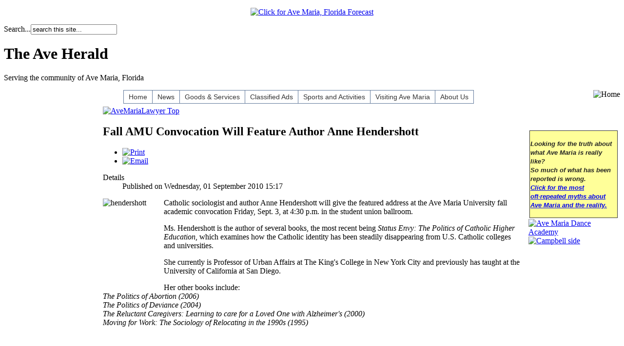

--- FILE ---
content_type: text/html; charset=utf-8
request_url: http://www.aveherald.com/news/ave-maria-news/660-fall-amu-convocation-will-feature-author-anne-hendershott.html
body_size: 5191
content:

<?xml version="1.0" encoding="utf-8"?>
<!DOCTYPE html PUBLIC "-//W3C//DTD XHTML 1.0 Strict//EN" "http://www.w3.org/TR/xhtml1/DTD/xhtml1-strict.dtd">
<html xmlns="http://www.w3.org/1999/xhtml" xml:lang="en-gb" lang="en-gb" dir="ltr" >
<head>
<!-- The following JDOC Head tag loads all the header and meta information from your site config and content. -->
  <base href="http://www.aveherald.com/news/ave-maria-news/660-fall-amu-convocation-will-feature-author-anne-hendershott.html" />
  <meta http-equiv="content-type" content="text/html; charset=utf-8" />
  <meta name="keywords" content="ave maria university, ave maria town" />
  <meta name="author" content="David Shnaider" />
  <meta name="description" content="The Ave Maria Herald" />
  <meta name="generator" content="Joomla! - Open Source Content Management" />
  <title>The Ave Maria Herald - Fall AMU Convocation Will Feature Author Anne Hendershott</title>
  <link href="/templates/aveherald/favicon.ico" rel="shortcut icon" type="image/vnd.microsoft.icon" />
  <link href="http://www.aveherald.com/component/search/?Itemid=34&amp;catid=24&amp;id=660&amp;format=opensearch" rel="search" title="Search The Ave Maria Herald" type="application/opensearchdescription+xml" />
  <script src="/media/system/js/mootools-core.js" type="text/javascript"></script>
  <script src="/media/system/js/core.js" type="text/javascript"></script>
  <script src="/media/system/js/caption.js" type="text/javascript"></script>
  <script src="/media/system/js/mootools-more.js" type="text/javascript"></script>
  <script type="text/javascript">
window.addEvent('load', function() {
				new JCaption('img.caption');
			});
  </script>
  <script type="text/javascript" src="http://www.aveherald.com/modules/mod_swmenufree/DropDownMenuX_Packed.js"></script>
<script type="text/javascript" src="http://www.aveherald.com/modules/mod_swmenufree/jquery-1.2.6.pack.js"></script>
  <style type='text/css'>
<!--
.ddmx{
border:0px solid #60789B !important ; 
}
.ddmx a.item1,
.ddmx a.item1:hover,
.ddmx a.item1-active,
.ddmx a.item1-active:hover {
 padding: 5px 10px 5px 10px  !important ; 
 top: 0px !important ; 
 left: 0px; 
 font-size: 14px !important ; 
 font-family: Arial, Helvetica, sans-serif !important ; 
 text-align: center !important ; 
 font-weight: normal !important ; 
 color: #333333 !important ; 
 text-decoration: none !important ; 
 display: block; 
 white-space: nowrap; 
 position: relative; 
 background-image: URL("http://www.aveherald.com/modules/mod_swmenufree/images/menubg30.gif") ;
}
.ddmx td.item11 {
 background-color: #FFFFFF !important ; 
 padding:0 !important ; 
 border-top: 1px solid #60789B !important ; 
 border-left: 1px solid #60789B !important ; 
 border-bottom: 1px solid #60789B;
 border-right: 0 !important ; 
 white-space: nowrap !important ; 
}
.ddmx td.item11-last {
 background-color: #FFFFFF !important ; 
 padding:0 !important ; 
 border: 1px solid #60789B !important ; 
 white-space: nowrap; 
}
.ddmx td.item11-acton {
 padding:0 !important ; 
 border-top: 1px solid #60789B !important ; 
 border-left: 1px solid #60789B !important ; 
 white-space: nowrap; 
 border-bottom: 1px solid #60789B;
}
.ddmx td.item11-acton-last {
 border: 1px solid #60789B !important ; 
}
.ddmx .item11-acton-last a.item1,
.ddmx .item11-acton a.item1,
.ddmx .item11-acton-last a:hover,
.ddmx .item11-acton a:hover,
.ddmx .item11 a:hover,
.ddmx .item11-last a:hover,
.ddmx a.item1-active,
.ddmx a.item1-active:hover {
background-image: URL("http://www.aveherald.com/modules/mod_swmenufree/images/blank.png") ;
 color: #333333 !important ; 
 background-color: #FFFFFF !important ; 
}
.ddmx a.item2,
.ddmx a.item2:hover,
.ddmx a.item2-active,
.ddmx a.item2-active:hover {
 padding: 5px 10px 5px 10px  !important ; 
 font-size: 14px !important ; 
 font-family: Arial, Helvetica, sans-serif !important ; 
 text-align: left !important ; 
 font-weight: normal !important ; 
 text-decoration: none !important ; 
 display: block; 
 white-space: nowrap; 
 position: relative; 
 z-index:500; 
 opacity:0.75; 
}
.ddmx a.item2 {
 background-image: URL("http://www.aveherald.com/modules/mod_swmenufree/images/menubg30.gif") ;
 background-color: #FFFFFF !important ; 
 color: #333333 !important ; 
 border-top: 1px solid #60789B !important ; 
 border-left: 1px solid #60789B !important ; 
 border-right: 1px solid #60789B !important ; 
}
.ddmx a.item2-last {
 background-image: URL("http://www.aveherald.com/modules/mod_swmenufree/images/menubg30.gif") ;
 background-color: #FFFFFF !important ; 
 color: #333333 !important ; 
 border-bottom: 1px solid #60789B !important ; 
 z-index:500; 
}
.ddmx a.item2:hover,
.ddmx a.item2-active,
.ddmx a.item2-active:hover {
 background-image: URL("http://www.aveherald.com/modules/mod_swmenufree/images/blank.png") ;
 background-color: #FFFFFF !important ; 
 color: #333333 !important ; 
 border-top: 1px solid #60789B !important ; 
 border-left: 1px solid #60789B !important ; 
 border-right: 1px solid #60789B !important ; 
}
.ddmx .section {
 border: 0px solid #60789B !important ; 
 position: absolute; 
 visibility: hidden; 
 display: block; 
 z-index: -1; 
}
.ddmxframe {
 border: 0px solid #60789B !important ; 
}
* html .ddmx td { position: relative; } /* ie 5.0 fix */

-->
</style>

<!-- The following line loads the template CSS file located in the template folder. -->
<link rel="stylesheet" href="/templates/aveherald/css/template.css" type="text/css" />



</head>

<body>
<a name="up" id="up"></a>
<div id="wrapper">
	<div id="top">
		<div class="topleft">

<div class="custom"  >
	<p align="center"><a target="_blank" href="http://www.wunderground.com/cgi-bin/findweather/getForecast?query=pws:MIMKF1"><img width="150" src="http://banners.wunderground.com/weathersticker/miniWeather2_cond/language/www/US/FL/Immokalee.gif" alt="Click for Ave Maria, Florida Forecast" height="50" /></a></p></div>
<form action="/news/ave-maria-news.html" method="post">
	<div class="search">
		<label for="mod-search-searchword">Search...</label><input name="searchword" id="mod-search-searchword" maxlength="20"  class="inputbox" type="text" size="20" value="search this site..."  onblur="if (this.value=='') this.value='search this site...';" onfocus="if (this.value=='search this site...') this.value='';" />	<input type="hidden" name="task" value="search" />
	<input type="hidden" name="option" value="com_search" />
	<input type="hidden" name="Itemid" value="34" />
	</div>
</form>
</div>
		<div class="topmid"><h1>The Ave Herald</h1><p class="tagline">Serving the community of Ave Maria, Florida</p></div>
		<div class="topright"><img src="/templates/avemaria/images/logo.jpg" alt="Home" align="right" /></div>
	</div>
	<div class="clearfix"></div>
    <div id="topmenu">
<!--swMenuFree6.5_J1.7 mygosumenu by http://www.swmenupro.com-->
<div id="sw-wrap" align="center">
<table cellspacing="0" cellpadding="0" id="menu" class="ddmx"  > 
<tr> 
<td class='item11'> 
<a href="/" class="item1">Home</a><div class="section" style="border:0 !important;" ></div> 
</td> 
<td class='item11-acton'> 
<a href="javascript:void(0)" class="item1">News</a><div class="section"  ><a href="/news/ave-maria-news.html" class="item2" >Ave Maria News</a>
<a href="/news/sports-news.html" class="item2"  style="border-bottom:1px solid #60789B">Sports News</a>
</div></td> 
<td class='item11'> 
<a href="/goods-a-services.html" class="item1">Goods & Services</a><div class="section" style="border:0 !important;" ></div> 
</td> 
<td class='item11'> 
<a href="/classified-ads.html" class="item1">Classified Ads</a><div class="section" style="border:0 !important;" ></div> 
</td> 
<td class='item11'> 
<a href="/sports-and-activities.html" class="item1">Sports and Activities</a><div class="section"  ><a href="/sports-and-activities/general-information-on-sports-and-activities.html" class="item2"  style="border-bottom:1px solid #60789B">General Information on Sports and Activities</a>
</div></td> 
<td class='item11'> 
<a href="/visiting-ave-maria.html" class="item1">Visiting Ave Maria</a><div class="section"  ><a href="/visiting-ave-maria/things-to-do.html" class="item2" >Things to Do</a>
<div class="section"  ><a href="/visiting-ave-maria/things-to-do/exploring-ave-maria.html" class="item2" >Exploring Ave Maria</a>
<a href="/visiting-ave-maria/things-to-do/where-to-eat.html" class="item2" >Where to Eat</a>
<a href="/visiting-ave-maria/things-to-do/where-to-shop.html" class="item2" >Where to Shop</a>
<a href="/visiting-ave-maria/things-to-do/recreation.html" class="item2"  style="border-bottom:1px solid #60789B">Recreation</a>
</div><a href="/visiting-ave-maria/mass-schedule-and-worship.html" class="item2" >Mass Schedule and Worship</a>
<a href="/visiting-ave-maria/history-of-ave-maria.html" class="item2" >History of Ave Maria</a>
<a href="/visiting-ave-maria/real-estate.html" class="item2" >Real Estate</a>
<a href="/visiting-ave-maria/directions.html" class="item2" >Directions</a>
<a href="/visiting-ave-maria/where-to-stay.html" class="item2"  style="border-bottom:1px solid #60789B">Where to Stay</a>
</div></td> 
<td class='item11-last'> 
<a href="/about-us.html" class="item1">About Us</a><div class="section" style="border:0 !important;" ></div> 
</td> 
</tr> 
</table></div> 
<script type="text/javascript">
<!--
function makemenu(){
var ddmx = new DropDownMenuX('menu');
ddmx.delay.show = 0;
ddmx.iframename = 'ddmx';
ddmx.delay.hide = 300;
ddmx.position.levelX.left = 0;
ddmx.position.levelX.top = 0;
ddmx.position.level1.left = 0;
ddmx.position.level1.top = 0; 
ddmx.fixIeSelectBoxBug = false;
ddmx.init(); 
}
if ( typeof window.addEventListener != "undefined" )
window.addEventListener( "load", makemenu, false );
else if ( typeof window.attachEvent != "undefined" ) { 
window.attachEvent( "onload", makemenu );
}
else {
if ( window.onload != null ) {
var oldOnload = window.onload;
window.onload = function ( e ) { 
oldOnload( e ); 
makemenu() 
} 
}  
else  { 
window.onload = makemenu();
} }
--> 
</script>  
<script type="text/javascript">
<!--
jQuery.noConflict();
jQuery(document).ready(function($){
$('#sw-wrap').parents().css('overflow','visible');
$('html').css('overflow','auto');
$('#sw-wrap').parents().css('z-index','100');
$('#sw-wrap').css('z-index','101');
});
//--> 
</script>  

<!--End swMenuFree menu module-->
</div>
	<div class="breadcrumb"></div>
	<div class="clearfix"></div>    
    
<table width="100%" border="0">
<tr>
	<td width="185" rowspan="2" align="left" valign="top" class="hptable">		<div class="moduletable">
					

<div class="custom"  >
	</div>
		</div>
	</td>
    <td align="left" valign="top">
    	<table width="100%" border="0" style="padding:0px 8px 0px 8px">
        <tr>
        	<td  align="left" valign="top" >
            <div class="bannergroup">

	<div class="banneritem">
																																																															<a
							href="/component/banners/click/80.html" target="_blank"
							title="AveMariaLawyer Top">
							<img
								src="http://www.aveherald.com/images/banners/klucik570x70.jpg"
								alt="AveMariaLawyer Top"
																							/>
						</a>
																<div class="clr"></div>
	</div>

</div>

        	<div class="item-page">

	<h2>
			Fall AMU Convocation Will Feature Author Anne Hendershott		</h2>

	<ul class="actions">
						<li class="print-icon">
			<a href="/news/ave-maria-news/660-fall-amu-convocation-will-feature-author-anne-hendershott.html?tmpl=component&amp;print=1&amp;layout=default&amp;page=" title="Print" onclick="window.open(this.href,'win2','status=no,toolbar=no,scrollbars=yes,titlebar=no,menubar=no,resizable=yes,width=640,height=480,directories=no,location=no'); return false;" rel="nofollow"><img src="/media/system/images/printButton.png" alt="Print"  /></a>			</li>
		
					<li class="email-icon">
			<a href="/component/mailto/?tmpl=component&amp;template=aveherald&amp;link=7de2851743f3f7a09eb5b0643fb76d8b86f44d34" title="Email" onclick="window.open(this.href,'win2','width=400,height=350,menubar=yes,resizable=yes'); return false;"><img src="/media/system/images/emailButton.png" alt="Email"  /></a>			</li>
		
		
	
	</ul>




	<dl class="article-info">
	<dt class="article-info-term">Details</dt>
	<dd class="published">
	Published on Wednesday, 01 September 2010 15:17	</dd>
	</dl>



<p><img height="181" width="125" src="/images/stories/aug10/hendershott.jpg" alt="hendershott" style="float: left;" />Catholic sociologist and author Anne Hendershott will give the featured address at the Ave Maria University fall academic convocation Friday, Sept. 3, at 4:30 p.m. in the student union ballroom.<br />
 
</p>
<p>Ms. Hendershott is the author of several books, the most recent being <em>Status Envy: The Politics of Catholic Higher Education</em>, which examines how the Catholic identity has been steadily disappearing from U.S. Catholic colleges and universities.</p>
<p>She currently is Professor of Urban Affairs at The King's College in New York City and previously has taught at the University of California at San Diego.</p>
<p>Her other books include:<br /><em>The Politics of Abortion (2006)<br />The Politics of Deviance (2004)<br />The Reluctant Caregivers: Learning to care for a Loved One with Alzheimer's (2000)<br />Moving for Work: The Sociology of Relocating in the 1990s (1995)</em></p>
<p> </p>
	
</div>
</td>
 			        </tr>
      	</table>
	</td>
    <td width="185" align="left" valign="top" class="hptableleft">

<div class="custom"  >
	<p>&nbsp;</p>
<table border="0">
<tbody>
<tr>
<td style="border: 1px solid #333333; background-color: #ffff99;">
<p><span style="color: #000000;"><strong style="color: #222222; font-family: arial, sans-serif; font-size: 13px;"><em><span style="line-height: 14.5666675567627px; font-family: Arial, sans-serif; font-size: 9.5pt;">Looking for the truth about<br /> what Ave Maria is really like?<br /> So much of what has been <br />reported is wrong.<br /> <a href="/news/ave-maria-news/1598-ave-maria-stories-that-were-wrong-7-years-ago-are-still-wrong.html" target="_self">Click for the most</a><br /><a href="/news/ave-maria-news/1598-ave-maria-stories-that-were-wrong-7-years-ago-are-still-wrong.html" target="_self"> oft-repeated&nbsp;myths about</a><br /><a href="/news/ave-maria-news/1598-ave-maria-stories-that-were-wrong-7-years-ago-are-still-wrong.html" target="_self"> Ave Maria and the reality.</a></span></em></strong></span></p>
</td>
</tr>
</tbody>
</table></div>
<div class="bannergroup">


</div>
<div class="bannergroup">

	<div class="banneritem">
																																																															<a
							href="/component/banners/click/22.html" target="_blank"
							title="Ave Maria Dance Academy">
							<img
								src="http://www.aveherald.com/images/banners/dancead2017.jpg"
								alt="Ave Maria Dance Academy"
																							/>
						</a>
																<div class="clr"></div>
	</div>
	<div class="banneritem">
																																																															<a
							href="/component/banners/click/57.html" target="_blank"
							title="Campbell side">
							<img
								src="http://www.aveherald.com/images/banners/campbells-120-3.jpg"
								alt="Campbell side"
																							/>
						</a>
																<div class="clr"></div>
	</div>

</div>
<div class="bannergroup">


</div>
</td>
</tr>
 <tr>
    <td colspan="2" align="left" valign="top">		<div class="moduletable-ad">
					<div class="bannergroup-ad">

	<div class="banneritem">
																																																															<a
							href="/component/banners/click/53.html" target="_blank"
							title="carpenterbottom">
							<img
								src="http://www.aveherald.com/images/banners/ccarpenter-570a.jpg"
								alt="carpenterbottom"
																							/>
						</a>
																<div class="clr"></div>
	</div>

</div>
		</div>
	</td>
</tr>
</table>    

<div id="footer">

<div class="custom"  >
	<div style="text-align: center;">The Ave Herald serves the entire community of Ave Maria, FL, including the town residents and the university.</div>
<div style="text-align: center;">© 2008 Ave Herald</div></div>
</div>

</div>



</body>
</html>